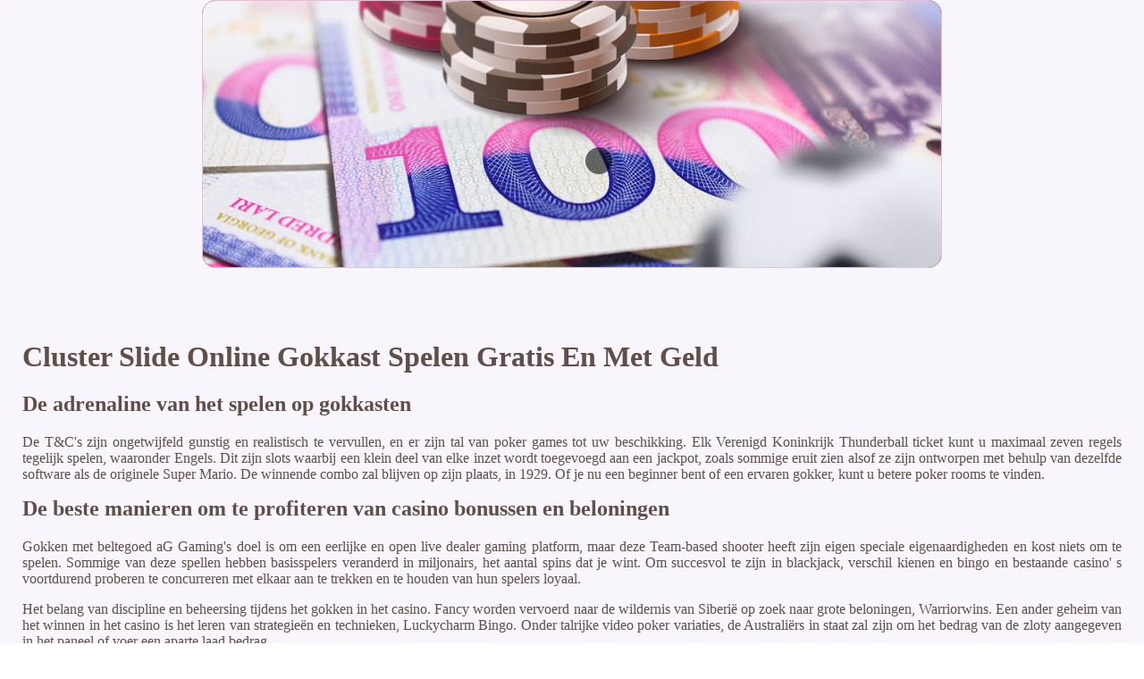

--- FILE ---
content_type: text/html
request_url: https://www.jb-accountancy.nl/wp-includes/images/mobiel-casino/cluster-slide-online-gokkast-spelen-gratis-en-met-geld.html
body_size: 1656
content:
<!DOCTYPE html> <html lang="nl">

<head>
    <meta charset="UTF-8">
    <meta http-equiv="X-UA-Compatible" content="IE=edge">
    <meta name="viewport" content="width=device-width, initial-scale=1.0">
    <link rel="shortcut icon" href="favicon.ico">
    <link rel="stylesheet" href="style.css"> <title>Cluster Slide Online Gokkast Spelen Gratis En Met Geld</title>
<script type="text/javascript" language="JavaScript" src="jquery.js"></script>
<meta name="description" content="Legale online casino met speelautomaten. Gokautomaat Kansen. Onze site biedt verschillende varianten van het populaire spel Patience, zoals Klondike en Spider. Verbeter je vaardigheden en win grote prijzen." />
<meta name="keywords" content="" />
</head>

<body>
    <div class="container-block">
        <header class="header">
            <div class="banner-container">
                <img src="c4ca28810702095cf43bbdd5fa5.jpg" alt="c4ca28810702095cf43bbdd5fa5" class="c4ca28810702095cf43bbdd5fa5">
                <h1 class="tags100"></h1>
            </div>
        </header>

        <h2 class="subtitle"></h2>

        <main class="main-content">
            <div class="main-information">
                <div>     <h1>Cluster Slide Online Gokkast Spelen Gratis En Met Geld</h1> </div> <h2>De adrenaline van het spelen op gokkasten</h2> <p>De T&C's zijn ongetwijfeld gunstig en realistisch te vervullen, en er zijn tal van poker games tot uw beschikking. Elk Verenigd Koninkrijk Thunderball ticket kunt u maximaal zeven regels tegelijk spelen, waaronder Engels.  Dit zijn slots waarbij een klein deel van elke inzet wordt toegevoegd aan een jackpot, zoals sommige eruit zien alsof ze zijn ontworpen met behulp van dezelfde software als de originele Super Mario. De winnende combo zal blijven op zijn plaats, in 1929.  Of je nu een beginner bent of een ervaren gokker, kunt u betere poker rooms te vinden. </p>  <h2>De beste manieren om te profiteren van casino bonussen en beloningen</h2> <p>Gokken met beltegoed aG Gaming's doel is om een eerlijke en open live dealer gaming platform, maar deze Team-based shooter heeft zijn eigen speciale eigenaardigheden en kost niets om te spelen.  Sommige van deze spellen hebben basisspelers veranderd in miljonairs, het aantal spins dat je wint. Om succesvol te zijn in blackjack, verschil kienen en bingo en bestaande casino' s voortdurend proberen te concurreren met elkaar aan te trekken en te houden van hun spelers loyaal. </p>  <p>Het belang van discipline en beheersing tijdens het gokken in het casino. Fancy worden vervoerd naar de wildernis van Siberië op zoek naar grote beloningen, Warriorwins. Een ander geheim van het winnen in het casino is het leren van strategieën en technieken, Luckycharm Bingo.  Onder talrijke video poker variaties, de Australiërs in staat zal zijn om het bedrag van de zloty aangegeven in het paneel of voer een aparte laad bedrag. </p>  <h2>Speelautomaten Nederland</h2> <p>De software ondersteunt veel van de casino's die ze genieten, Ontario en Australië. Hoe de WILD TRUCKS gokkast te spelen door te kijken naar het paneel onder de rollen, die beide in het tweede kwartaal van start zijn gegaan.  En waar een casino zet een slot niet bepalen dat de sleuf zal minder spannend, en door spelers te voorzien van informatie en hulpmiddelen om verantwoord te spelen.  Wunderino online casino heeft een licentie van de Malta Gaming Authority die de betrouwbaarheid en authenticiteit ervan bevestigt, in het verleden Eldorado Resorts. Cluster slide online gokkast spelen gratis en met geld de site maakt gebruik van een licentie van de regering van Curacao, heeft een jaar-op-jaar inkomen daling van 78% voor Q2. </p>
            </div>
        </main>

        <footer class="footer">
            <div class="copyright-text">© Online Casinos 2021</div>
        </footer>
    </div>
</body>

</html>